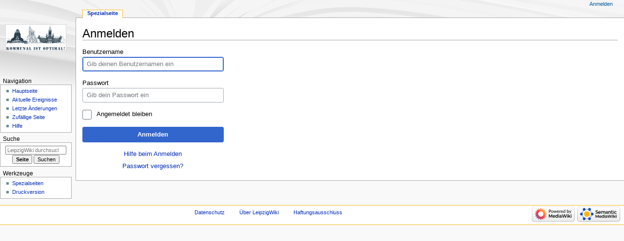

--- FILE ---
content_type: text/javascript; charset=utf-8
request_url: https://www.leipzig-netz.de/load.php?lang=de&modules=startup&only=scripts&raw=1&safemode=1&skin=monobook
body_size: 13232
content:
function isCompatible(ua){return!!((function(){'use strict';return!this&&Function.prototype.bind;}())&&'querySelector'in document&&'localStorage'in window&&!ua.match(/MSIE 10|NetFront|Opera Mini|S40OviBrowser|MeeGo|Android.+Glass|^Mozilla\/5\.0 .+ Gecko\/$|googleweblight|PLAYSTATION|PlayStation/));}if(!isCompatible(navigator.userAgent)){document.documentElement.className=document.documentElement.className.replace(/(^|\s)client-js(\s|$)/,'$1client-nojs$2');while(window.NORLQ&&NORLQ[0]){NORLQ.shift()();}NORLQ={push:function(fn){fn();}};RLQ={push:function(){}};}else{if(window.performance&&performance.mark){performance.mark('mwStartup');}(function(){'use strict';var con=window.console;function logError(topic,data){if(con.log){var e=data.exception;var msg=(e?'Exception':'Error')+' in '+data.source+(data.module?' in module '+data.module:'')+(e?':':'.');con.log(msg);if(e&&con.warn){con.warn(e);}}}function Map(){this.values=Object.create(null);}Map.prototype={constructor:Map,get:function(
selection,fallback){if(arguments.length<2){fallback=null;}if(typeof selection==='string'){return selection in this.values?this.values[selection]:fallback;}var results;if(Array.isArray(selection)){results={};for(var i=0;i<selection.length;i++){if(typeof selection[i]==='string'){results[selection[i]]=selection[i]in this.values?this.values[selection[i]]:fallback;}}return results;}if(selection===undefined){results={};for(var key in this.values){results[key]=this.values[key];}return results;}return fallback;},set:function(selection,value){if(arguments.length>1){if(typeof selection==='string'){this.values[selection]=value;return true;}}else if(typeof selection==='object'){for(var key in selection){this.values[key]=selection[key];}return true;}return false;},exists:function(selection){return typeof selection==='string'&&selection in this.values;}};var log=function(){};log.warn=con.warn?Function.prototype.bind.call(con.warn,con):function(){};var mw={now:function(){var perf=window.performance;
var navStart=perf&&perf.timing&&perf.timing.navigationStart;mw.now=navStart&&perf.now?function(){return navStart+perf.now();}:Date.now;return mw.now();},trackQueue:[],track:function(topic,data){mw.trackQueue.push({topic:topic,data:data});},trackError:function(topic,data){mw.track(topic,data);logError(topic,data);},Map:Map,config:new Map(),messages:new Map(),templates:new Map(),log:log};window.mw=window.mediaWiki=mw;}());(function(){'use strict';var StringSet,store,hasOwn=Object.hasOwnProperty;function defineFallbacks(){StringSet=window.Set||function(){var set=Object.create(null);return{add:function(value){set[value]=true;},has:function(value){return value in set;}};};}defineFallbacks();function fnv132(str){var hash=0x811C9DC5;for(var i=0;i<str.length;i++){hash+=(hash<<1)+(hash<<4)+(hash<<7)+(hash<<8)+(hash<<24);hash^=str.charCodeAt(i);}hash=(hash>>>0).toString(36).slice(0,5);while(hash.length<5){hash='0'+hash;}return hash;}var isES6Supported=typeof Promise==='function'&&Promise.
prototype.finally&&/./g.flags==='g'&&(function(){try{new Function('(a = 0) => a');return true;}catch(e){return false;}}());var registry=Object.create(null),sources=Object.create(null),handlingPendingRequests=false,pendingRequests=[],queue=[],jobs=[],willPropagate=false,errorModules=[],baseModules=["jquery","mediawiki.base"],marker=document.querySelector('meta[name="ResourceLoaderDynamicStyles"]'),lastCssBuffer,rAF=window.requestAnimationFrame||setTimeout;function addToHead(el,nextNode){if(nextNode&&nextNode.parentNode){nextNode.parentNode.insertBefore(el,nextNode);}else{document.head.appendChild(el);}}function newStyleTag(text,nextNode){var el=document.createElement('style');el.appendChild(document.createTextNode(text));addToHead(el,nextNode);return el;}function flushCssBuffer(cssBuffer){if(cssBuffer===lastCssBuffer){lastCssBuffer=null;}newStyleTag(cssBuffer.cssText,marker);for(var i=0;i<cssBuffer.callbacks.length;i++){cssBuffer.callbacks[i]();}}function addEmbeddedCSS(cssText,callback
){if(!lastCssBuffer||cssText.slice(0,7)==='@import'){lastCssBuffer={cssText:'',callbacks:[]};rAF(flushCssBuffer.bind(null,lastCssBuffer));}lastCssBuffer.cssText+='\n'+cssText;lastCssBuffer.callbacks.push(callback);}function getCombinedVersion(modules){var hashes=modules.reduce(function(result,module){return result+registry[module].version;},'');return fnv132(hashes);}function allReady(modules){for(var i=0;i<modules.length;i++){if(mw.loader.getState(modules[i])!=='ready'){return false;}}return true;}function allWithImplicitReady(module){return allReady(registry[module].dependencies)&&(baseModules.indexOf(module)!==-1||allReady(baseModules));}function anyFailed(modules){for(var i=0;i<modules.length;i++){var state=mw.loader.getState(modules[i]);if(state==='error'||state==='missing'){return modules[i];}}return false;}function doPropagation(){var didPropagate=true;var module;while(didPropagate){didPropagate=false;while(errorModules.length){var errorModule=errorModules.shift(),
baseModuleError=baseModules.indexOf(errorModule)!==-1;for(module in registry){if(registry[module].state!=='error'&&registry[module].state!=='missing'){if(baseModuleError&&baseModules.indexOf(module)===-1){registry[module].state='error';didPropagate=true;}else if(registry[module].dependencies.indexOf(errorModule)!==-1){registry[module].state='error';errorModules.push(module);didPropagate=true;}}}}for(module in registry){if(registry[module].state==='loaded'&&allWithImplicitReady(module)){execute(module);didPropagate=true;}}for(var i=0;i<jobs.length;i++){var job=jobs[i];var failed=anyFailed(job.dependencies);if(failed!==false||allReady(job.dependencies)){jobs.splice(i,1);i-=1;try{if(failed!==false&&job.error){job.error(new Error('Failed dependency: '+failed),job.dependencies);}else if(failed===false&&job.ready){job.ready();}}catch(e){mw.trackError('resourceloader.exception',{exception:e,source:'load-callback'});}didPropagate=true;}}}willPropagate=false;}function setAndPropagate(module,
state){registry[module].state=state;if(state==='ready'){store.add(module);}else if(state==='error'||state==='missing'){errorModules.push(module);}else if(state!=='loaded'){return;}if(willPropagate){return;}willPropagate=true;mw.requestIdleCallback(doPropagation,{timeout:1});}function sortDependencies(module,resolved,unresolved){if(!(module in registry)){throw new Error('Unknown module: '+module);}if(typeof registry[module].skip==='string'){var skip=(new Function(registry[module].skip)());registry[module].skip=!!skip;if(skip){registry[module].dependencies=[];setAndPropagate(module,'ready');return;}}if(!unresolved){unresolved=new StringSet();}var deps=registry[module].dependencies;unresolved.add(module);for(var i=0;i<deps.length;i++){if(resolved.indexOf(deps[i])===-1){if(unresolved.has(deps[i])){throw new Error('Circular reference detected: '+module+' -> '+deps[i]);}sortDependencies(deps[i],resolved,unresolved);}}resolved.push(module);}function resolve(modules){var resolved=baseModules.
slice();for(var i=0;i<modules.length;i++){sortDependencies(modules[i],resolved);}return resolved;}function resolveStubbornly(modules){var resolved=baseModules.slice();for(var i=0;i<modules.length;i++){var saved=resolved.slice();try{sortDependencies(modules[i],resolved);}catch(err){resolved=saved;mw.log.warn('Skipped unavailable module '+modules[i]);if(modules[i]in registry){mw.trackError('resourceloader.exception',{exception:err,source:'resolve'});}}}return resolved;}function resolveRelativePath(relativePath,basePath){var relParts=relativePath.match(/^((?:\.\.?\/)+)(.*)$/);if(!relParts){return null;}var baseDirParts=basePath.split('/');baseDirParts.pop();var prefixes=relParts[1].split('/');prefixes.pop();var prefix;while((prefix=prefixes.pop())!==undefined){if(prefix==='..'){baseDirParts.pop();}}return(baseDirParts.length?baseDirParts.join('/')+'/':'')+relParts[2];}function makeRequireFunction(moduleObj,basePath){return function require(moduleName){var fileName=resolveRelativePath(
moduleName,basePath);if(fileName===null){return mw.loader.require(moduleName);}if(hasOwn.call(moduleObj.packageExports,fileName)){return moduleObj.packageExports[fileName];}var scriptFiles=moduleObj.script.files;if(!hasOwn.call(scriptFiles,fileName)){throw new Error('Cannot require undefined file '+fileName);}var result,fileContent=scriptFiles[fileName];if(typeof fileContent==='function'){var moduleParam={exports:{}};fileContent(makeRequireFunction(moduleObj,fileName),moduleParam,moduleParam.exports);result=moduleParam.exports;}else{result=fileContent;}moduleObj.packageExports[fileName]=result;return result;};}function addScript(src,callback){var script=document.createElement('script');script.src=src;script.onload=script.onerror=function(){if(script.parentNode){script.parentNode.removeChild(script);}if(callback){callback();callback=null;}};document.head.appendChild(script);return script;}function queueModuleScript(src,moduleName,callback){pendingRequests.push(function(){if(moduleName
!=='jquery'){window.require=mw.loader.require;window.module=registry[moduleName].module;}addScript(src,function(){delete window.module;callback();if(pendingRequests[0]){pendingRequests.shift()();}else{handlingPendingRequests=false;}});});if(!handlingPendingRequests&&pendingRequests[0]){handlingPendingRequests=true;pendingRequests.shift()();}}function addLink(url,media,nextNode){var el=document.createElement('link');el.rel='stylesheet';if(media){el.media=media;}el.href=url;addToHead(el,nextNode);return el;}function domEval(code){var script=document.createElement('script');if(mw.config.get('wgCSPNonce')!==false){script.nonce=mw.config.get('wgCSPNonce');}script.text=code;document.head.appendChild(script);script.parentNode.removeChild(script);}function enqueue(dependencies,ready,error){if(allReady(dependencies)){if(ready){ready();}return;}var failed=anyFailed(dependencies);if(failed!==false){if(error){error(new Error('Dependency '+failed+' failed to load'),dependencies);}return;}if(ready||
error){jobs.push({dependencies:dependencies.filter(function(module){var state=registry[module].state;return state==='registered'||state==='loaded'||state==='loading'||state==='executing';}),ready:ready,error:error});}dependencies.forEach(function(module){if(registry[module].state==='registered'&&queue.indexOf(module)===-1){queue.push(module);}});mw.loader.work();}function execute(module){if(registry[module].state!=='loaded'){throw new Error('Module in state "'+registry[module].state+'" may not execute: '+module);}registry[module].state='executing';var runScript=function(){var script=registry[module].script;var markModuleReady=function(){setAndPropagate(module,'ready');};var nestedAddScript=function(arr,offset){if(offset>=arr.length){markModuleReady();return;}queueModuleScript(arr[offset],module,function(){nestedAddScript(arr,offset+1);});};try{if(Array.isArray(script)){nestedAddScript(script,0);}else if(typeof script==='function'){if(module==='jquery'){script();}else{script(window.$,
window.$,mw.loader.require,registry[module].module);}markModuleReady();}else if(typeof script==='object'&&script!==null){var mainScript=script.files[script.main];if(typeof mainScript!=='function'){throw new Error('Main file in module '+module+' must be a function');}mainScript(makeRequireFunction(registry[module],script.main),registry[module].module,registry[module].module.exports);markModuleReady();}else if(typeof script==='string'){domEval(script);markModuleReady();}else{markModuleReady();}}catch(e){setAndPropagate(module,'error');mw.trackError('resourceloader.exception',{exception:e,module:module,source:'module-execute'});}};if(registry[module].messages){mw.messages.set(registry[module].messages);}if(registry[module].templates){mw.templates.set(module,registry[module].templates);}var cssPending=0;var cssHandle=function(){cssPending++;return function(){cssPending--;if(cssPending===0){var runScriptCopy=runScript;runScript=undefined;runScriptCopy();}};};if(registry[module].style){for(
var key in registry[module].style){var value=registry[module].style[key];if(key==='css'){for(var i=0;i<value.length;i++){addEmbeddedCSS(value[i],cssHandle());}}else if(key==='url'){for(var media in value){var urls=value[media];for(var j=0;j<urls.length;j++){addLink(urls[j],media,marker);}}}}}if(module==='user'){var siteDeps;var siteDepErr;try{siteDeps=resolve(['site']);}catch(e){siteDepErr=e;runScript();}if(!siteDepErr){enqueue(siteDeps,runScript,runScript);}}else if(cssPending===0){runScript();}}function sortQuery(o){var sorted={};var list=[];for(var key in o){list.push(key);}list.sort();for(var i=0;i<list.length;i++){sorted[list[i]]=o[list[i]];}return sorted;}function buildModulesString(moduleMap){var str=[];var list=[];var p;function restore(suffix){return p+suffix;}for(var prefix in moduleMap){p=prefix===''?'':prefix+'.';str.push(p+moduleMap[prefix].join(','));list.push.apply(list,moduleMap[prefix].map(restore));}return{str:str.join('|'),list:list};}function makeQueryString(params)
{var str='';for(var key in params){str+=(str?'&':'')+encodeURIComponent(key)+'='+encodeURIComponent(params[key]);}return str;}function batchRequest(batch){if(!batch.length){return;}var sourceLoadScript,currReqBase,moduleMap;function doRequest(){var query=Object.create(currReqBase),packed=buildModulesString(moduleMap);query.modules=packed.str;query.version=getCombinedVersion(packed.list);query=sortQuery(query);addScript(sourceLoadScript+'?'+makeQueryString(query));}batch.sort();var reqBase={"lang":"de","skin":"monobook"};var splits=Object.create(null);for(var b=0;b<batch.length;b++){var bSource=registry[batch[b]].source;var bGroup=registry[batch[b]].group;if(!splits[bSource]){splits[bSource]=Object.create(null);}if(!splits[bSource][bGroup]){splits[bSource][bGroup]=[];}splits[bSource][bGroup].push(batch[b]);}for(var source in splits){sourceLoadScript=sources[source];for(var group in splits[source]){var modules=splits[source][group];currReqBase=Object.create(reqBase);if(group===0&&mw.
config.get('wgUserName')!==null){currReqBase.user=mw.config.get('wgUserName');}var currReqBaseLength=makeQueryString(currReqBase).length+23;var length=0;moduleMap=Object.create(null);for(var i=0;i<modules.length;i++){var lastDotIndex=modules[i].lastIndexOf('.'),prefix=modules[i].slice(0,Math.max(0,lastDotIndex)),suffix=modules[i].slice(lastDotIndex+1),bytesAdded=moduleMap[prefix]?suffix.length+3:modules[i].length+3;if(length&&length+currReqBaseLength+bytesAdded>mw.loader.maxQueryLength){doRequest();length=0;moduleMap=Object.create(null);}if(!moduleMap[prefix]){moduleMap[prefix]=[];}length+=bytesAdded;moduleMap[prefix].push(suffix);}doRequest();}}}function asyncEval(implementations,cb){if(!implementations.length){return;}mw.requestIdleCallback(function(){try{domEval(implementations.join(';'));}catch(err){cb(err);}});}function getModuleKey(module){return module in registry?(module+'@'+registry[module].version):null;}function splitModuleKey(key){var index=key.lastIndexOf('@');if(index===-
1||index===0){return{name:key,version:''};}return{name:key.slice(0,index),version:key.slice(index+1)};}function registerOne(module,version,dependencies,group,source,skip){if(module in registry){throw new Error('module already registered: '+module);}version=String(version||'');if(version.slice(-1)==='!'){if(!isES6Supported){return;}version=version.slice(0,-1);}registry[module]={module:{exports:{}},packageExports:{},version:version,dependencies:dependencies||[],group:typeof group==='undefined'?null:group,source:typeof source==='string'?source:'local',state:'registered',skip:typeof skip==='string'?skip:null};}mw.loader={moduleRegistry:registry,maxQueryLength:2000,addStyleTag:newStyleTag,addScriptTag:addScript,addLinkTag:addLink,enqueue:enqueue,resolve:resolve,work:function(){store.init();var q=queue.length,storedImplementations=[],storedNames=[],requestNames=[],batch=new StringSet();while(q--){var module=queue[q];if(mw.loader.getState(module)==='registered'&&!batch.has(module)){registry[
module].state='loading';batch.add(module);var implementation=store.get(module);if(implementation){storedImplementations.push(implementation);storedNames.push(module);}else{requestNames.push(module);}}}queue=[];asyncEval(storedImplementations,function(err){store.stats.failed++;store.clear();mw.trackError('resourceloader.exception',{exception:err,source:'store-eval'});var failed=storedNames.filter(function(name){return registry[name].state==='loading';});batchRequest(failed);});batchRequest(requestNames);},addSource:function(ids){for(var id in ids){if(id in sources){throw new Error('source already registered: '+id);}sources[id]=ids[id];}},register:function(modules){if(typeof modules!=='object'){registerOne.apply(null,arguments);return;}function resolveIndex(dep){return typeof dep==='number'?modules[dep][0]:dep;}for(var i=0;i<modules.length;i++){var deps=modules[i][2];if(deps){for(var j=0;j<deps.length;j++){deps[j]=resolveIndex(deps[j]);}}registerOne.apply(null,modules[i]);}},implement:
function(module,script,style,messages,templates){var split=splitModuleKey(module),name=split.name,version=split.version;if(!(name in registry)){mw.loader.register(name);}if(registry[name].script!==undefined){throw new Error('module already implemented: '+name);}if(version){registry[name].version=version;}registry[name].script=script||null;registry[name].style=style||null;registry[name].messages=messages||null;registry[name].templates=templates||null;if(registry[name].state!=='error'&&registry[name].state!=='missing'){setAndPropagate(name,'loaded');}},load:function(modules,type){if(typeof modules==='string'&&/^(https?:)?\/?\//.test(modules)){if(type==='text/css'){addLink(modules);}else if(type==='text/javascript'||type===undefined){addScript(modules);}else{throw new Error('Invalid type '+type);}}else{modules=typeof modules==='string'?[modules]:modules;enqueue(resolveStubbornly(modules));}},state:function(states){for(var module in states){if(!(module in registry)){mw.loader.register(
module);}setAndPropagate(module,states[module]);}},getState:function(module){return module in registry?registry[module].state:null;},require:function(moduleName){if(mw.loader.getState(moduleName)!=='ready'){throw new Error('Module "'+moduleName+'" is not loaded');}return registry[moduleName].module.exports;}};var hasPendingWrites=false;function flushWrites(){store.prune();while(store.queue.length){store.set(store.queue.shift());}try{localStorage.removeItem(store.key);var data=JSON.stringify(store);localStorage.setItem(store.key,data);}catch(e){mw.trackError('resourceloader.exception',{exception:e,source:'store-localstorage-update'});}hasPendingWrites=false;}mw.loader.store=store={enabled:null,items:{},queue:[],stats:{hits:0,misses:0,expired:0,failed:0},toJSON:function(){return{items:store.items,vary:store.vary,asOf:Math.ceil(Date.now()/1e7)};},key:"MediaWikiModuleStore:wikidb",vary:"monobook:1:de",init:function(){if(this.enabled===null){this.enabled=false;if(false){this.load();}else{
this.clear();}}},load:function(){try{var raw=localStorage.getItem(this.key);this.enabled=true;var data=JSON.parse(raw);if(data&&data.vary===this.vary&&data.items&&Date.now()<(data.asOf*1e7)+259e7){this.items=data.items;}}catch(e){}},get:function(module){if(this.enabled){var key=getModuleKey(module);if(key in this.items){this.stats.hits++;return this.items[key];}this.stats.misses++;}return false;},add:function(module){if(this.enabled){this.queue.push(module);this.requestUpdate();}},set:function(module){var args,encodedScript,descriptor=registry[module],key=getModuleKey(module);if(key in this.items||!descriptor||descriptor.state!=='ready'||!descriptor.version||descriptor.group===1||descriptor.group===0||[descriptor.script,descriptor.style,descriptor.messages,descriptor.templates].indexOf(undefined)!==-1){return;}try{if(typeof descriptor.script==='function'){encodedScript=String(descriptor.script);}else if(typeof descriptor.script==='object'&&descriptor.script&&!Array.isArray(descriptor.
script)){encodedScript='{'+'main:'+JSON.stringify(descriptor.script.main)+','+'files:{'+Object.keys(descriptor.script.files).map(function(file){var value=descriptor.script.files[file];return JSON.stringify(file)+':'+(typeof value==='function'?value:JSON.stringify(value));}).join(',')+'}}';}else{encodedScript=JSON.stringify(descriptor.script);}args=[JSON.stringify(key),encodedScript,JSON.stringify(descriptor.style),JSON.stringify(descriptor.messages),JSON.stringify(descriptor.templates)];}catch(e){mw.trackError('resourceloader.exception',{exception:e,source:'store-localstorage-json'});return;}var src='mw.loader.implement('+args.join(',')+');';if(src.length>1e5){return;}this.items[key]=src;},prune:function(){for(var key in this.items){if(getModuleKey(splitModuleKey(key).name)!==key){this.stats.expired++;delete this.items[key];}}},clear:function(){this.items={};try{localStorage.removeItem(this.key);}catch(e){}},requestUpdate:function(){if(!hasPendingWrites){hasPendingWrites=true;
setTimeout(function(){mw.requestIdleCallback(flushWrites);},2000);}}};}());mw.requestIdleCallbackInternal=function(callback){setTimeout(function(){var start=mw.now();callback({didTimeout:false,timeRemaining:function(){return Math.max(0,50-(mw.now()-start));}});},1);};mw.requestIdleCallback=window.requestIdleCallback?window.requestIdleCallback.bind(window):mw.requestIdleCallbackInternal;(function(){var queue;mw.loader.addSource({"local":"/load.php"});mw.loader.register([["user.options","12s5i",[],1],["mediawiki.skinning.interface","1qv37"],["jquery.makeCollapsible.styles","1f38i"],["mediawiki.skinning.content.parsoid","e1rzw"],["jquery","p9z7x"],["es6-polyfills","1xwex",[],null,null,"return Array.prototype.find\u0026\u0026Array.prototype.findIndex\u0026\u0026Array.prototype.includes\u0026\u0026typeof Promise==='function'\u0026\u0026Promise.prototype.finally;"],["web2017-polyfills","5cxhc",[5],null,null,
"return'IntersectionObserver'in window\u0026\u0026typeof fetch==='function'\u0026\u0026typeof URL==='function'\u0026\u0026'toJSON'in URL.prototype;"],["mediawiki.base","12d1k",[4]],["jquery.chosen","fjvzv"],["jquery.client","1jnox"],["jquery.color","1y5ur"],["jquery.confirmable","9oulm",[104]],["jquery.cookie","emj1l"],["jquery.form","1djyv"],["jquery.fullscreen","1lanf"],["jquery.highlightText","a2wnf",[78]],["jquery.hoverIntent","1cahm"],["jquery.i18n","1pu0k",[103]],["jquery.lengthLimit","k5zgm",[62]],["jquery.makeCollapsible","1fmso",[2,78]],["jquery.spinner","1rx3f",[21]],["jquery.spinner.styles","153wt"],["jquery.suggestions","1g6wh",[15]],["jquery.tablesorter","1dvu4",[24,105,78]],["jquery.tablesorter.styles","rwcx6"],["jquery.textSelection","m1do8",[9]],["jquery.throttle-debounce","1p2bq"],["jquery.tipsy","5uv8c"],["jquery.ui","qhd9v"],["moment","1xoso",[101,78]],["vue","zfi8r!"],["@vue/composition-api","scw0q!",[30]],["vuex","1twvy!",[30]],["wvui","v4ef5!",[31]],["wvui-search"
,"1nhzn!",[30]],["@wikimedia/codex","r6zyv!",[30]],["@wikimedia/codex-search","1p7vn!",[30]],["mediawiki.template","bca94"],["mediawiki.template.mustache","199kg",[37]],["mediawiki.apipretty","19n2s"],["mediawiki.api","1ndhq",[68,104]],["mediawiki.content.json","1smlc"],["mediawiki.confirmCloseWindow","peit4"],["mediawiki.debug","d8is9",[188]],["mediawiki.diff","paqy5"],["mediawiki.diff.styles","6sx1o"],["mediawiki.feedback","8t3og",[463,196]],["mediawiki.feedlink","1yq8n"],["mediawiki.filewarning","1brek",[188,200]],["mediawiki.ForeignApi","6vgsr",[50]],["mediawiki.ForeignApi.core","llzm2",[75,40,184]],["mediawiki.helplink","wjdrt"],["mediawiki.hlist","15zvc"],["mediawiki.htmlform","i0fmb",[18,78]],["mediawiki.htmlform.ooui","1m5pb",[188]],["mediawiki.htmlform.styles","1mdmd"],["mediawiki.htmlform.ooui.styles","t3imb"],["mediawiki.icon","17xpk"],["mediawiki.inspect","88qa7",[62,78]],["mediawiki.notification","e25r4",[78,84]],["mediawiki.notification.convertmessagebox","1kd6x",[59]],[
"mediawiki.notification.convertmessagebox.styles","19vc0"],["mediawiki.String","1vc9s"],["mediawiki.pager.styles","eo2ge"],["mediawiki.pager.tablePager","1tupc"],["mediawiki.pulsatingdot","1i1zo"],["mediawiki.searchSuggest","l5ssd",[22,40]],["mediawiki.storage","2gicm",[78]],["mediawiki.Title","1345o",[62,78]],["mediawiki.Upload","ooev2",[40]],["mediawiki.ForeignUpload","w2lfd",[49,69]],["mediawiki.Upload.Dialog","dtgcq",[72]],["mediawiki.Upload.BookletLayout","v1zv3",[69,76,29,191,196,201,202]],["mediawiki.ForeignStructuredUpload.BookletLayout","cj9ci",[70,72,108,167,161]],["mediawiki.toc","1jhap",[81]],["mediawiki.Uri","5izs0",[78]],["mediawiki.user","1fogn",[40,81]],["mediawiki.userSuggest","1hhzv",[22,40]],["mediawiki.util","16lfp",[9,6]],["mediawiki.checkboxtoggle","159pl"],["mediawiki.checkboxtoggle.styles","1b0zv"],["mediawiki.cookie","1gv26",[12]],["mediawiki.experiments","dhcyy"],["mediawiki.editfont.styles","1rala"],["mediawiki.visibleTimeout","xcitq"],[
"mediawiki.action.delete","1ssul",[18,188]],["mediawiki.action.edit","mstk4",[25,87,40,83,163]],["mediawiki.action.edit.styles","ra6er"],["mediawiki.action.edit.collapsibleFooter","za3yf",[19,57,67]],["mediawiki.action.edit.preview","k2wp2",[20,114,76]],["mediawiki.action.history","cpbx3",[19]],["mediawiki.action.history.styles","w2lii"],["mediawiki.action.protect","u9x9i",[18,188]],["mediawiki.action.view.metadata","1oq8l",[99]],["mediawiki.action.view.categoryPage.styles","z9xgj"],["mediawiki.action.view.postEdit","squp1",[104,59,188,207]],["mediawiki.action.view.redirect","iqcjx"],["mediawiki.action.view.redirectPage","mlphp"],["mediawiki.action.edit.editWarning","ihdqq",[25,42,104]],["mediawiki.action.view.filepage","mbna9"],["mediawiki.action.styles","g8x3w"],["mediawiki.language","1i65a",[102]],["mediawiki.cldr","w8zqb",[103]],["mediawiki.libs.pluralruleparser","1kwne"],["mediawiki.jqueryMsg","18ubf",[62,101,78,0]],["mediawiki.language.months","7bcg8",[101]],[
"mediawiki.language.names","159lr",[101]],["mediawiki.language.specialCharacters","yhokt",[101]],["mediawiki.libs.jpegmeta","1h4oh"],["mediawiki.page.gallery","19ugl",[110,78]],["mediawiki.page.gallery.styles","1ctf8"],["mediawiki.page.gallery.slideshow","46d4v",[40,191,210,212]],["mediawiki.page.ready","1m4l6",[40]],["mediawiki.page.watch.ajax","144by",[40]],["mediawiki.page.preview","qw0ut",[19,25,40,44,45,188]],["mediawiki.page.image.pagination","kn7b4",[20,78]],["mediawiki.rcfilters.filters.base.styles","cjxte"],["mediawiki.rcfilters.highlightCircles.seenunseen.styles","bi6k7"],["mediawiki.rcfilters.filters.ui","2idae",[19,75,76,158,197,204,206,207,208,210,211]],["mediawiki.interface.helpers.styles","13icj"],["mediawiki.special","1hboq"],["mediawiki.special.apisandbox","1s284",[19,75,178,164,187]],["mediawiki.special.block","1n3h1",[53,161,177,168,178,175,204]],["mediawiki.misc-authed-ooui","1iw6h",[54,158,163]],["mediawiki.misc-authed-pref","16eja",[0]],[
"mediawiki.misc-authed-curate","lnuhg",[11,20,40]],["mediawiki.special.changeslist","10rtz"],["mediawiki.special.changeslist.watchlistexpiry","6p4h6",[120,207]],["mediawiki.special.changeslist.enhanced","1kflq"],["mediawiki.special.changeslist.legend","12tvv"],["mediawiki.special.changeslist.legend.js","qa88i",[19,81]],["mediawiki.special.contributions","1luqq",[19,104,161,187]],["mediawiki.special.edittags","1opqg",[8,18]],["mediawiki.special.import.styles.ooui","1hzv9"],["mediawiki.special.changecredentials","f9fqt"],["mediawiki.special.changeemail","10bxu"],["mediawiki.special.preferences.ooui","lep1n",[42,83,60,67,168,163]],["mediawiki.special.preferences.styles.ooui","wdoru"],["mediawiki.special.revisionDelete","13kw3",[18]],["mediawiki.special.search","11pp3",[180]],["mediawiki.special.search.commonsInterwikiWidget","bpmhn",[75,40]],["mediawiki.special.search.interwikiwidget.styles","cxv8q"],["mediawiki.special.search.styles","1t5th"],["mediawiki.special.unwatchedPages","f0zna",[
40]],["mediawiki.special.upload","g9uju",[20,40,42,108,120,37]],["mediawiki.special.userlogin.common.styles","7spfn"],["mediawiki.special.userlogin.login.styles","1w9oo"],["mediawiki.special.createaccount","1jg8l",[40]],["mediawiki.special.userlogin.signup.styles","2q1sd"],["mediawiki.special.userrights","4k0n6",[18,60]],["mediawiki.special.watchlist","1p2wl",[40,188,207]],["mediawiki.ui","8x5he"],["mediawiki.ui.checkbox","it5y7"],["mediawiki.ui.radio","y2vak"],["mediawiki.ui.anchor","1yxgk"],["mediawiki.ui.button","uqcns"],["mediawiki.ui.input","1q0fk"],["mediawiki.ui.icon","vzvsl"],["mediawiki.widgets","34nsb",[40,159,191,201,202]],["mediawiki.widgets.styles","1x5du"],["mediawiki.widgets.AbandonEditDialog","jse7x",[196]],["mediawiki.widgets.DateInputWidget","b30l1",[162,29,191,212]],["mediawiki.widgets.DateInputWidget.styles","1a3gk"],["mediawiki.widgets.visibleLengthLimit","m325n",[18,188]],["mediawiki.widgets.datetime","1gsdo",[78,188,207,211,212]],["mediawiki.widgets.expiry",
"m5uji",[164,29,191]],["mediawiki.widgets.CheckMatrixWidget","k9si1",[188]],["mediawiki.widgets.CategoryMultiselectWidget","khnnc",[49,191]],["mediawiki.widgets.SelectWithInputWidget","yzuek",[169,191]],["mediawiki.widgets.SelectWithInputWidget.styles","vkr7h"],["mediawiki.widgets.SizeFilterWidget","1tso4",[171,191]],["mediawiki.widgets.SizeFilterWidget.styles","ceybj"],["mediawiki.widgets.MediaSearch","1q3k2",[49,76,191]],["mediawiki.widgets.Table","1865g",[191]],["mediawiki.widgets.TagMultiselectWidget","1erse",[191]],["mediawiki.widgets.UserInputWidget","jsk5k",[40,191]],["mediawiki.widgets.UsersMultiselectWidget","1m6vb",[40,191]],["mediawiki.widgets.NamespacesMultiselectWidget","pwj2l",[191]],["mediawiki.widgets.TitlesMultiselectWidget","gt95w",[158]],["mediawiki.widgets.TagMultiselectWidget.styles","1rjw4"],["mediawiki.widgets.SearchInputWidget","z70j2",[66,158,207]],["mediawiki.widgets.SearchInputWidget.styles","9327p"],["mediawiki.watchstar.widgets","5frmu",[187]],[
"mediawiki.deflate","1ci7b"],["oojs","ewqeo"],["mediawiki.router","1ugrh",[186]],["oojs-router","m96yy",[184]],["oojs-ui","1jh3r",[194,191,196]],["oojs-ui-core","t7o4k",[101,184,190,189,198]],["oojs-ui-core.styles","1ptp7"],["oojs-ui-core.icons","1kkix"],["oojs-ui-widgets","11i9z",[188,193]],["oojs-ui-widgets.styles","1kzom"],["oojs-ui-widgets.icons","1ta19"],["oojs-ui-toolbars","60wer",[188,195]],["oojs-ui-toolbars.icons","1v4je"],["oojs-ui-windows","j7co8",[188,197]],["oojs-ui-windows.icons","rmul7"],["oojs-ui.styles.indicators","1k4bf"],["oojs-ui.styles.icons-accessibility","47luy"],["oojs-ui.styles.icons-alerts","1hq7v"],["oojs-ui.styles.icons-content","1g5dh"],["oojs-ui.styles.icons-editing-advanced","wdtzd"],["oojs-ui.styles.icons-editing-citation","k133m"],["oojs-ui.styles.icons-editing-core","1qug3"],["oojs-ui.styles.icons-editing-list","8mvyb"],["oojs-ui.styles.icons-editing-styling","16nsv"],["oojs-ui.styles.icons-interactions","zbdln"],["oojs-ui.styles.icons-layout","1u0dp"]
,["oojs-ui.styles.icons-location","1nl8q"],["oojs-ui.styles.icons-media","123ue"],["oojs-ui.styles.icons-moderation","dr80c"],["oojs-ui.styles.icons-movement","87uvu"],["oojs-ui.styles.icons-user","1nh6s"],["oojs-ui.styles.icons-wikimedia","1y6lp"],["ext.sm.common","wn1uz"],["ext.maps.geojson.new.page","1s4s4",[40]],["ext.maps.geojson.page","pdrq7",[225]],["ext.maps.resizable","1jh3r",[28]],["ext.maps.api","14ya9",[40]],["ext.maps.leaflet.library","1i2sv"],["ext.maps.leaflet.fullscreen","8f0m5",[220]],["ext.maps.leaflet.geojson","1167j"],["ext.maps.leaflet.loader","1hsu6",[219,221,222,224,215]],["ext.maps.leaflet.markercluster","1jp0m",[220]],["ext.maps.leaflet.editor","fvour",[219,221,222,76]],["ext.maps.googlemaps3","9ll2j"],["ext.maps.gm3.markercluster","1xg2e",[226]],["ext.maps.gm3.markerwithlabel","kwcuh",[226]],["ext.maps.gm3.geoxml","l0t0g",[226]],["ext.maps.googlemaps3ajax","yoxih",[226,215]],["ext.maps.wikitext.editor","1j2qw",[28]],["ext.modern.timeline","501uo"],[
"ext.mermaid","1bufk",[40]],["ext.pageforms.main","6zmeg",[241,251,253,268,258,240,266,86]],["ext.pageforms.main.styles","shv1u"],["ext.pageforms.browser","1p6a9"],["ext.pageforms.fancybox","q2z7g",[236]],["ext.pageforms.fancybox.styles","1bgq7"],["ext.pageforms.jstree","ou4r0",[267]],["ext.pageforms.sortable","dyin2"],["ext.pageforms.autogrow","1e986"],["ext.pageforms.popupformedit","xc9hl",[236]],["ext.pageforms.autoedit","at1hv",[196]],["ext.pageforms.autoeditrating","ydhsk",[196]],["ext.pageforms.submit","q2z21"],["ext.pageforms.submit.styles","1eogi"],["ext.pageforms.collapsible","7cit7"],["ext.pageforms.imagepreview","vpdoq"],["ext.pageforms.checkboxes","jboro"],["ext.pageforms.checkboxes.styles","pfen3"],["ext.pageforms.datepicker","1e63d",[267,161]],["ext.pageforms.timepicker","gx36h"],["ext.pageforms.datetimepicker","zxydq",[267,164]],["ext.pageforms.regexp","1ojfv"],["ext.pageforms.rating","17238",[234]],["ext.pageforms.rating.styles","mhs8a"],["ext.pageforms.simpleupload",
"1d3ns"],["ext.pageforms.select2","7op3c",[267,104]],["ext.pageforms.select2.styles","twany"],["ext.pageforms.ooui.autocomplete","97zwi",[267,191]],["ext.pageforms.ooui.combobox","nypxh",[191]],["ext.pageforms.forminput","1r09a",[260]],["ext.pageforms.forminput.styles","15eiu"],["ext.pageforms.fullcalendar","qm7kp",[239,258,29]],["ext.pageforms.spreadsheet","8fi67",[258,105,191,196,211,212]],["ext.pageforms.wikieditor","xydmv"],["ext.pageforms","yxviw"],["ext.pageforms.editwarning","7vrr4",[25,42]],["ext.pageforms.PF_CreateProperty","urc3f"],["ext.pageforms.PF_PageSchemas","1mhz1"],["ext.pageforms.PF_CreateTemplate","l3v0m",[261]],["ext.pageforms.PF_CreateClass","2uua6",[191]],["ext.pageforms.PF_CreateForm","16jrb",[191]],["ext.pageforms.templatedisplay","1s6hk"],["skins.cologneblue","1cy82"],["skins.modern","1e266"],["skins.monobook.styles","1jmhm"],["skins.monobook.scripts","t7det",[76,200]],["skins.vector.search","15s88!",[36,75]],["skins.vector.styles.legacy","ulyu3"],[
"skins.vector.AB.styles","1x77a"],["skins.vector.styles","14sle"],["skins.vector.icons.js","17ptl"],["skins.vector.icons","sz0q4"],["skins.vector.es6","90snz!",[82,112,113,76,283]],["skins.vector.js","opzrn",[112,283]],["skins.vector.legacy.js","omaiv",[112]],["ext.jquery.easing","ug0so"],["ext.jquery.fancybox","1h7xe",[288,295]],["ext.jquery.multiselect","37b3t",[28]],["ext.jquery.multiselect.filter","edhf1",[290]],["ext.jquery.blockUI","w0rdm"],["ext.jquery.jqgrid","yfrg6",[295,28]],["ext.jquery.flot","otu1l"],["ext.jquery.migration.browser","d669y"],["ext.srf","11sbo",[410],2],["ext.srf.styles","1kssk"],["ext.srf.api","18xin",[296],2],["ext.srf.util","1smax",[292,296],2],["ext.srf.widgets","4h9vk",[290,296],2],["ext.srf.util.grid","1b51g",[293,299],2],["ext.jquery.sparkline","1fmyp",[295]],["ext.srf.sparkline","uvcgr",[302,299],2],["ext.dygraphs.combined","1d87v"],["ext.srf.dygraphs","g78ml",[304,416,299]],["ext.jquery.listnav","rf374"],["ext.jquery.listmenu","nmb55"],[
"ext.jquery.pajinate","1sslj"],["ext.srf.listwidget","ontnq",[299]],["ext.srf.listwidget.alphabet","1jh3r",[306,309]],["ext.srf.listwidget.menu","1jh3r",[307,309]],["ext.srf.listwidget.pagination","1jh3r",[308,309]],["ext.jquery.dynamiccarousel","1xk0w",[295]],["ext.srf.pagewidget.carousel","fpucy",[313,299]],["ext.jquery.jqplot.core","hynz4",[295]],["ext.jquery.jqplot.excanvas","53xrq"],["ext.jquery.jqplot.json","15id4"],["ext.jquery.jqplot.cursor","185f9"],["ext.jquery.jqplot.logaxisrenderer","opwgd"],["ext.jquery.jqplot.mekko","1ftcx"],["ext.jquery.jqplot.bar","ozpyo",[315]],["ext.jquery.jqplot.pie","qkq1i",[315]],["ext.jquery.jqplot.bubble","1d0a8",[315]],["ext.jquery.jqplot.donut","1kvxq",[322]],["ext.jquery.jqplot.pointlabels","yt790",[315]],["ext.jquery.jqplot.highlighter","zi7ne",[315]],["ext.jquery.jqplot.enhancedlegend","150zk",[315]],["ext.jquery.jqplot.trendline","1fngo"],["ext.srf.jqplot.themes","18rc9",[9]],["ext.srf.jqplot.cursor","1jh3r",[318,336]],[
"ext.srf.jqplot.enhancedlegend","1jh3r",[327,336]],["ext.srf.jqplot.pointlabels","1jh3r",[325,336]],["ext.srf.jqplot.highlighter","1jh3r",[326,336]],["ext.srf.jqplot.trendline","1jh3r",[328,336]],["ext.srf.jqplot.chart","170ey",[315,329,299]],["ext.srf.jqplot.bar","fjqcw",[321,335]],["ext.srf.jqplot.pie","15q3s",[322,335]],["ext.srf.jqplot.bubble","19jaa",[323,335]],["ext.srf.jqplot.donut","15q3s",[324,335]],["ext.smile.timeline.core","d4y28"],["ext.smile.timeline","1pyhd"],["ext.srf.timeline","tpeo4",[341]],["ext.d3.core","17xla"],["ext.srf.d3.common","1p3sl",[299]],["ext.d3.wordcloud","ac42v",[343,344]],["ext.srf.d3.chart.treemap","1mig8",[343,344]],["ext.srf.d3.chart.bubble","enqu4",[343,344]],["ext.srf.jquery.progressbar","kj3nl"],["ext.srf.jit","ny3gt"],["ext.srf.jitgraph","1ohm9",[349,348]],["ext.jquery.jcarousel","tkcj4",[295]],["ext.jquery.responsiveslides","8mbn9"],["ext.srf.formats.gallery","xzjqt",[299]],["ext.srf.gallery.carousel","lbj6g",[351,353]],[
"ext.srf.gallery.slideshow","1azpy",[352,353]],["ext.srf.gallery.overlay","ja19f",[289,353]],["ext.srf.gallery.redirect","wcvk2",[353]],["ext.jquery.fullcalendar","slkpc"],["ext.jquery.gcal","18xst"],["ext.srf.widgets.eventcalendar","5w6x2",[416,298,299,28]],["ext.srf.hooks.eventcalendar","11s5c",[296]],["ext.srf.eventcalendar","668a4",[358,361,360]],["ext.srf.filtered","30ypl",[296]],["ext.srf.filtered.calendar-view.messages","3txv6"],["ext.srf.filtered.calendar-view","t47v9",[358,364]],["ext.srf.filtered.map-view.leaflet","14hjl"],["ext.srf.filtered.map-view","647q6"],["ext.srf.filtered.value-filter","6bva1"],["ext.srf.filtered.value-filter.select","1jpwq"],["ext.srf.filtered.slider","op6m2"],["ext.srf.filtered.distance-filter","oenx4",[370]],["ext.srf.filtered.number-filter","14oum",[370]],["ext.srf.slideshow","1ue9s",[78]],["ext.jquery.tagcanvas","160dz"],["ext.srf.formats.tagcloud","2yhlp",[299]],["ext.srf.flot.core","1v6c4"],["ext.srf.timeseries.flot","14o3a",[294,376,299]],[
"ext.jquery.jplayer","ybrrs"],["ext.jquery.jplayer.skin.blue.monday","i42nl"],["ext.jquery.jplayer.skin.morning.light","80bjl"],["ext.jquery.jplayer.playlist","fh2gr",[378]],["ext.jquery.jplayer.inspector","1476m",[378]],["ext.srf.template.jplayer","1npf8",[296]],["ext.srf.formats.media","lf29e",[381,383],2],["jquery.dataTables","1xrhe"],["jquery.dataTables.extras","tk0ny"],["ext.srf.carousel.module","1gknt"],["ext.srf.carousel","1r0a8",[298,299,300]],["ext.srf.datatables","lfd5q",[298,299,300,385,386]],["ext.srf.datatables.bootstrap","42w3w"],["ext.srf.datatables.basic","1sd7a"],["ext.srf.gantt","15gux",[233]],["ext.smw","hisx5",[403]],["ext.smw.style","12c1i"],["ext.smw.special.styles","vtky5"],["smw.ui","piij5",[393,400]],["smw.ui.styles","7rsyj"],["smw.summarytable","5vj5c"],["ext.smw.special.style","ckyko"],["jquery.selectmenu","1uxct",[401]],["jquery.selectmenu.styles","7rsyj"],["jquery.jsonview","ceitl"],["ext.jquery.async","qr6m6"],["ext.jquery.jStorage","8w5kh"],[
"ext.jquery.md5","7ug0c"],["ext.smw.dataItem","1igie",[393,68,75]],["ext.smw.dataValue","1enmx",[406]],["ext.smw.data","1e89a",[407]],["ext.smw.query","e6uxt",[393,78]],["ext.smw.api","qkm8k",[404,405,408,409]],["ext.jquery.autocomplete","1fdii"],["ext.jquery.qtip.styles","1h36w"],["ext.jquery.qtip","1r6qg"],["ext.smw.tooltip.styles","658we"],["ext.smw.tooltip.old","zpr5e",[413,393,414]],["ext.smw.tooltip","1jh3r",[414,454]],["ext.smw.tooltips","1jh3r",[394,454]],["ext.smw.autocomplete","9dnah",["jquery.ui.autocomplete"]],["ext.smw.purge","uguot",[40]],["ext.smw.vtabs.styles","1q8a2"],["ext.smw.vtabs","b5kxk"],["ext.smw.modal.styles","1owc0"],["ext.smw.modal","1c6nq"],["smw.special.search.styles","1juck"],["smw.special.search","5wdks",[396]],["ext.smw.postproc","n6hhd",[40]],["ext.jquery.caret","qybij"],["ext.jquery.atwho","3as6s",[427]],["ext.smw.suggester","1its3",[428,393]],["ext.smw.suggester.textInput","13aul",[429]],["ext.smw.autocomplete.page","baynw",[411,78]],[
"ext.smw.autocomplete.property","aq8ep",[411,78]],["ext.smw.ask.styles","r4efe"],["ext.smw.ask","jgbm4",[433,394,429,416]],["ext.smw.table.styles","vg852"],["ext.smw.browse.styles","1096v"],["ext.smw.browse","1kfcc",[394,40]],["ext.smw.browse.autocomplete","1jh3r",[431,437]],["ext.smw.admin","ozxfm",[40,452]],["ext.smw.personal","16wzc",[416]],["smw.tableprinter.datatable","jld5k",[409,460]],["smw.tableprinter.datatable.styles","aprre"],["ext.smw.deferred.styles","13upk"],["ext.smw.deferred","1ox9g",[461,457]],["ext.smw.page.styles","1w2jl"],["smw.property.page","xigc3",[416,461]],["smw.content.schema","12b2c"],["smw.factbox","1cwfl"],["smw.content.schemaview","e3ebu",[452]],["jquery.mark.js","23efe"],["smw.jsonview.styles","1blxk"],["smw.jsonview","c1da7",[393,402,450]],["ext.libs.tippy","1walh"],["smw.tippy","2btiz",[453,393,40]],["smw.entityexaminer","1l5uf",[454]],["onoi.qtip","gmxxr",["onoi.qtip.core"]],["onoi.rangeslider","tl62p"],["onoi.blobstore","18xy8"],["onoi.clipboard",
"19o8k"],["onoi.dataTables","1tyd3"],["mediawiki.api.parse","1jh3r",[40]],["ext.pageforms.maps","13fy8",[209]],["mediawiki.messagePoster","13b1w",[49]]]);mw.config.set(window.RLCONF||{});mw.loader.state(window.RLSTATE||{});mw.loader.load(window.RLPAGEMODULES||[]);queue=window.RLQ||[];RLQ=[];RLQ.push=function(fn){if(typeof fn==='function'){fn();}else{RLQ[RLQ.length]=fn;}};while(queue[0]){RLQ.push(queue.shift());}NORLQ={push:function(){}};}());}
